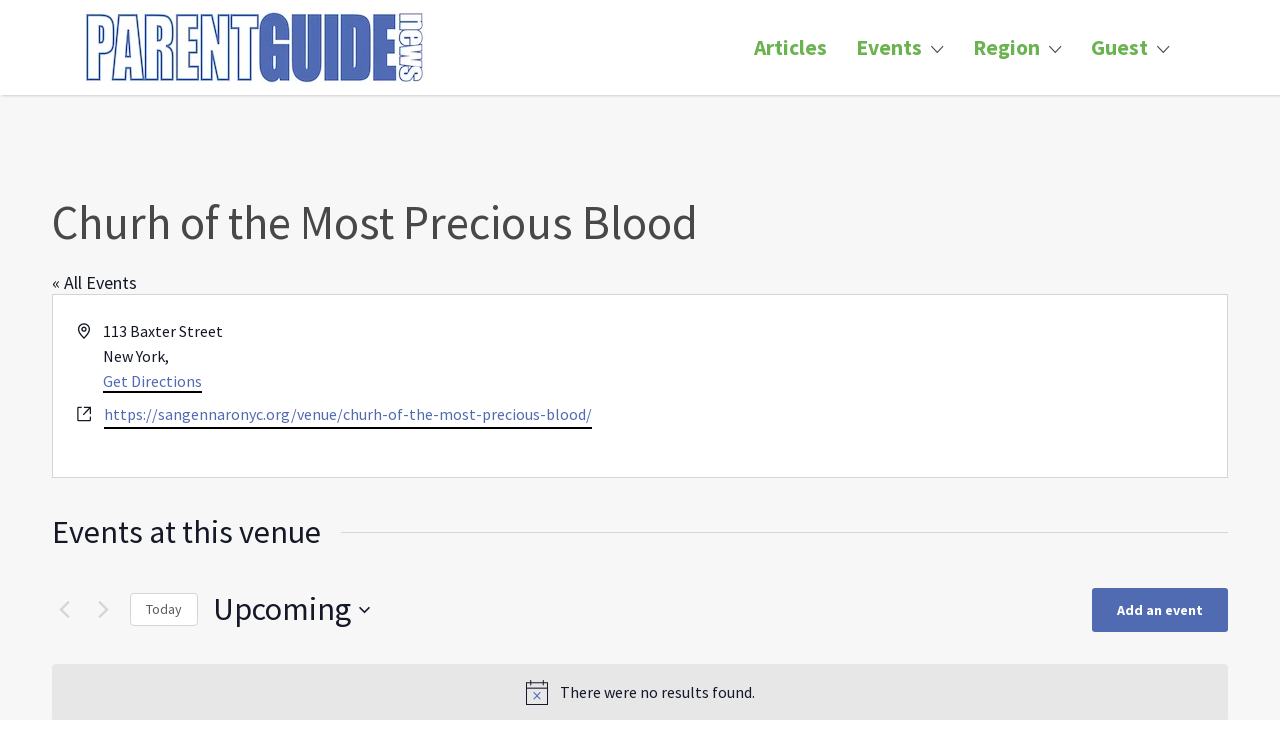

--- FILE ---
content_type: text/html; charset=utf-8
request_url: https://www.google.com/recaptcha/api2/aframe
body_size: 267
content:
<!DOCTYPE HTML><html><head><meta http-equiv="content-type" content="text/html; charset=UTF-8"></head><body><script nonce="kRyywiz5dXcq0Wn3GWkzgA">/** Anti-fraud and anti-abuse applications only. See google.com/recaptcha */ try{var clients={'sodar':'https://pagead2.googlesyndication.com/pagead/sodar?'};window.addEventListener("message",function(a){try{if(a.source===window.parent){var b=JSON.parse(a.data);var c=clients[b['id']];if(c){var d=document.createElement('img');d.src=c+b['params']+'&rc='+(localStorage.getItem("rc::a")?sessionStorage.getItem("rc::b"):"");window.document.body.appendChild(d);sessionStorage.setItem("rc::e",parseInt(sessionStorage.getItem("rc::e")||0)+1);localStorage.setItem("rc::h",'1768626466636');}}}catch(b){}});window.parent.postMessage("_grecaptcha_ready", "*");}catch(b){}</script></body></html>